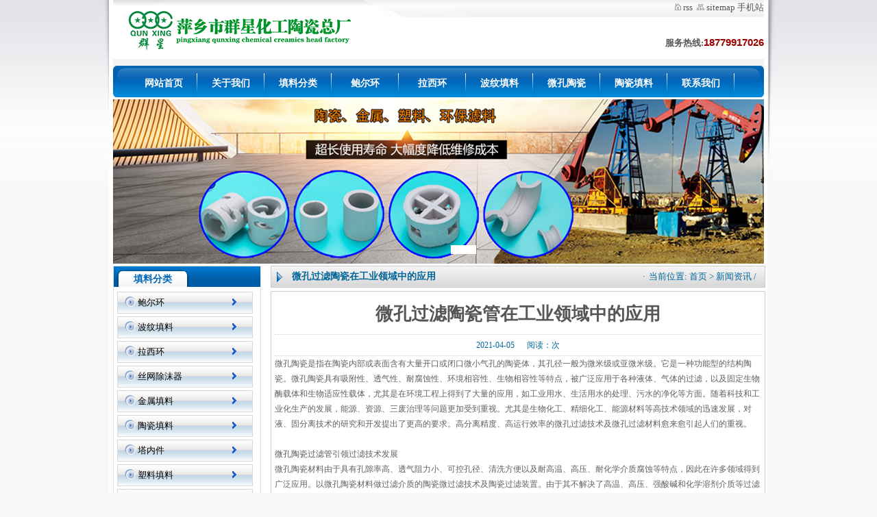

--- FILE ---
content_type: text/html
request_url: http://www.qibocheng.com.cn/news/1477.html
body_size: 12290
content:
<!DOCTYPE html PUBLIC "-//W3C//DTD XHTML 1.0 Transitional//EN" "http://www.w3.org/TR/xhtml1/DTD/xhtml1-transitional.dtd">
<!DOCTYPE html PUBLIC "-//W3C//DTD XHTML 1.0 Transitional//EN" "http://www.w3.org/TR/xhtml1/DTD/xhtml1-transitional.dtd">
<html xmlns="http://www.w3.org/1999/xhtml">
<head>
<meta http-equiv="Content-Type" content="text/html; charset=utf-8" />
<title>微孔过滤陶瓷管在工业领域中的应用_江西萍乡化工填料生产厂家</title>
<meta name="keywords" content="微孔过滤陶瓷管在工业领域中的应用" />
<meta name="description" content="微孔陶瓷材料由于具有孔隙率高、透气阻力小、可控孔径、清洗方便以及耐高温、高压、耐化学介质腐蚀等特点，因此在许多领域得到广泛应用。以微孔陶瓷材料做过滤介质的陶瓷微过滤技术及陶瓷过滤装置。由于其不解决了高温、高压、强酸碱和化学溶剂介质等过" />

<link rel="stylesheet" type="text/css" href="/images/css.css">

            
    <meta http-equiv="mobile-agent" content="format=xhtml;url=http://www.qibocheng.com.cn/index.php?m=home&c=View&a=index&aid=1477">
    <script type="text/javascript">if(window.location.toString().indexOf('pref=padindex') != -1){}else{if(/applewebkit.*mobile/i.test(navigator.userAgent.toLowerCase()) || (/midp|symbianos|nokia|samsung|lg|nec|tcl|alcatel|bird|dbtel|dopod|philips|haier|lenovo|mot-|nokia|sonyericsson|sie-|amoi|zte/.test(navigator.userAgent.toLowerCase()))){try{if(/android|windows phone|webos|iphone|ipod|blackberry/i.test(navigator.userAgent.toLowerCase())){window.location.href="http://www.qibocheng.com.cn/index.php?m=home&c=View&a=index&aid=1477";}else if(/ipad/i.test(navigator.userAgent.toLowerCase())){}else{}}catch(e){}}}</script>
</head>
<body oncontextmenu=window.event.returnValue=false onselectstart=event.returnValue=false ondragstart=window.event.returnValue=false>
 
                    
<div id="body">

<div id="body_d">

       <script>
(function(){
    var bp = document.createElement('script');
    var curProtocol = window.location.protocol.split(':')[0];
    if (curProtocol === 'https') {
        bp.src = 'https://zz.bdstatic.com/linksubmit/push.js';
    }
    else {
        bp.src = 'http://push.zhanzhang.baidu.com/push.js';
    }
    var s = document.getElementsByTagName("script")[0];
    s.parentNode.insertBefore(bp, s);
})();
</script>
<script>
(function(){
var src = (document.location.protocol == "http:") ? "http://js.passport.qihucdn.com/11.0.1.js?e5351c77ef06691a645861e37cf2fcbe":"https://jspassport.ssl.qhimg.com/11.0.1.js?e5351c77ef06691a645861e37cf2fcbe";
document.write('<script src="' + src + '" id="sozz"><\/script>');
})();
</script>
<div id="top">
<div id="top-1"><img src="/images/20121282224261678472.png" style="margin-left:15px;"  alt="萍乡化工填料厂生产拉西环、鲍尔环、多面空心球填料,瓷球、陶瓷波纹填料、陶瓷规整填料"/></div>
<div id="top-2">
  <div id="top-3"><span  ><img src="/images/home.jpg" width="9" height="10" />&#160;<a href="http://www.qibocheng.com.cn/rss.xml">rss</a></span>&#160;
    <img src="/images/bookmark.jpg" />&#160;<a href="http://www.qibocheng.com.cn/sitemap.xml">sitemap</a>&#160;<a href="http://m.qibocheng.com.cn">手机站</a></div>
  <div id="top-4">
	<span class="highlight"><font color="#FF0000"></font></span><span class="highlight" leftZone="0|12" rightZone="0|12" space><font color="#FF0000"></font>&#160; </span><b>服务热线:<font face="Lucida Console" color="#FF9933"><span class="red">18779917026</span></font></b></div>
</div>

</div>
<div id="dh">
      <div id="dh2"><ul>  
        
        <LI  ><A href="/" >网站首页</A></LI> 
        
               <LI  ><A href="/about/" >关于我们</A></LI> 
              <LI  ><A href="/tianliao/" >填料分类</A></LI> 
              <LI  ><A href="/tianliao/Pallrings/" >鲍尔环</A></LI> 
              <LI  ><A href="/tianliao/raschigring/" >拉西环</A></LI> 
              <LI  ><A href="/tianliao/bowen/" >波纹填料</A></LI> 
              <LI  ><A href="/tianliao/wktc/" >微孔陶瓷</A></LI> 
              <LI  ><A href="/tianliao/sd/" >陶瓷填料</A></LI> 
              <LI  ><A href="/contact/" >联系我们</A></LI> 
         </UL>
</div>
    </div>
    
     
    <div id="Focus">
  <ul>
  
      <li><a href='#' target='_blank'><img src='/uploads/allimg/180605/1-1P605201G50-L.jpg' alt='萍乡拉西环厂家' width='950' height='240'/></a></li>
      </ul>
</div>

<script type="text/javascript" src="/js/jquery.min.js"></script>
<script type="text/javascript" src="/js/FocusSlide.js"></script>
<script type="text/javascript" src="/js/ScrollPic.js"></script>
<link href="/images/a.css" rel="stylesheet" type="text/css" />
  
  <div id="main"><div id="main_1">
    <div id="left">
        <div id="left-1"><div id="left-3" ><div id="leftn">填料分类</div>
      </div>  <div id="left-7">         <div id="left-4">
        
         
       <A href="/tianliao/Pallrings/" title="鲍尔环">鲍尔环</A></div>          <div id="left-4">
        
         
       <A href="/tianliao/bowen/" title="波纹填料">波纹填料</A></div>          <div id="left-4">
        
         
       <A href="/tianliao/raschigring/" title="拉西环">拉西环</A></div>          <div id="left-4">
        
         
       <A href="/tianliao/wiremeshdemister/" title="丝网除沫器">丝网除沫器</A></div>          <div id="left-4">
        
         
       <A href="/tianliao/gz/" title="金属填料">金属填料</A></div>          <div id="left-4">
        
         
       <A href="/tianliao/sd/" title="陶瓷填料">陶瓷填料</A></div>          <div id="left-4">
        
         
       <A href="/tianliao/jian/" title="塔内件">塔内件</A></div>          <div id="left-4">
        
         
       <A href="/tianliao/suliao/" title="塑料填料">塑料填料</A></div>          <div id="left-4">
        
         
       <A href="/tianliao/wktc/" title="微孔陶瓷">微孔陶瓷</A></div>          <div id="left-4">
        
         
       <A href="/tianliao/ciqiu/" title="瓷球">瓷球</A></div>          <div id="left-4">
        
         
       <A href="/tianliao/qctl/" title="轻瓷填料">轻瓷填料</A></div>      
    </div>
      
      </div><div id="left-1" class="kg"><div id="left-3" ><div id="leftn">资讯</div>
      
      </div><div id="left-7">  <div id="left-1-2"><ul> 
              <LI><a href="/news/1490.html" title="分子筛在空分设备中的应用"  target="_blank">分子筛在空分设备中的应用</A></LI>       <LI><a href="/html/1489.html" title="硫酸储罐耐酸瓷砖衬里开裂原因分析"  target="_blank">硫酸储罐耐酸瓷砖衬里开裂原因分析</A></LI>       <LI><a href="/news/1488.html" title="陶瓷膜过滤器在焦化油水分离中的应用"  target="_blank">陶瓷膜过滤器在焦化油水分离中的应用</A></LI>       <LI><a href="/news/1481.html" title="陶粒滤料在水处理中的应用"  target="_blank">陶粒滤料在水处理中的应用</A></LI>       <LI><a href="/news/1480.html" title="精馏技术研究进展与工业应用"  target="_blank">精馏技术研究进展与工业应用</A></LI>       <LI><a href="/news/1479.html" title="化工填料塔之洗涤塔"  target="_blank">化工填料塔之洗涤塔</A></LI>       <LI><a href="/news/1477.html" title="微孔过滤陶瓷管在工业领域中的应用"  target="_blank">微孔过滤陶瓷管在工业领域中的应用</A></LI>       <LI><a href="/news/1476.html" title="根据填料塔直径和高度计算填充量"  target="_blank">根据填料塔直径和高度计算填充量</A></LI>       <LI><a href="/news/1472.html" title="延迟焦化液化气脱硫塔堵塞的原因分析与解决措施"  target="_blank">延迟焦化液化气脱硫塔堵塞的原因分析与解决措施</A></LI>       <LI><a href="/news/1471.html" title="洗苯塔化工填料的选择方案"  target="_blank">洗苯塔化工填料的选择方案</A></LI>       
   </ul>
	 </div></div>
      </div><div id="left-1" class="kg"><div id="left-3" ><div id="leftn">联系我们</div>
      </div>
      <div id="lxwm">      <STRONG>
<DIV style="PADDING-BOTTOM: 0px; MARGIN: 0px; PADDING-LEFT: 0px; PADDING-RIGHT: 0px; PADDING-TOP: 0px" id=leftp>
<P>公司名称：化工填料厂家</P>
<P>公司QQ：27749890</P>
<P>联系人：龙经理</P>
<P>业务电话：18779917026  </P>
<P>联系地址：江西萍乡湘东陶瓷工业园</P>
</DIV></STRONG></div>
      </div>
      </div>

    
    
    
    <div id="contain"><div id="contain-1"><div id="contain-1-1">
微孔过滤陶瓷在工业领域中的应用</div>
        <div id="contain-1-2">·&#160;&#160;当前位置: <a href='/' class='crumb'>首页</a> &gt; <a href='/news/'>新闻资讯</a> /</div>
      </div><div id="middle-d" style="float:right"></div><div id="contain-2">  <div id="title"><h1>微孔过滤陶瓷管在工业领域中的应用</h1></div>
      <div id="ly">2021-04-05&#160;&#160;&#160;&#160;&#160;&#160;阅读：<script src='/index.php?m=api&c=Ajax&a=arcclick&type=view&aids=1477' type='text/javascript' language='javascript'></script>次</div>
        <div id="nr"><div>
	微孔陶瓷是指在陶瓷内部或表面含有大量开口或闭口微小气孔的陶瓷体，其孔径一般为微米级或亚微米级。它是一种功能型的结构陶瓷。微孔陶瓷具有吸附性、透气性、耐腐蚀性、环境相容性、生物相容性等特点，被广泛应用于各种液体、气体的过滤，以及固定生物酶载体和生物适应性载体，尤其是在环境工程上得到了大量的应用，如工业用水、生活用水的处理、污水的净化等方面。随着科技和工业化生产的发展，能源、资源、三废治理等问题更加受到重视。尤其是生物化工、精细化工、能源材料等高技术领域的迅速发展，对液、固分离技术的研究和开发提出了更高的要求。高分离精度、高运行效率的微孔过滤技术及微孔过滤材料愈来愈引起人们的重视。<br />
	<br />
	<div>
		<a href="http://www.qibocheng.com.cn/tianliao/wktc/1473.html">微孔陶瓷过滤管</a>引领过滤技术发展</div>
	<div>
		微孔陶瓷材料由于具有孔隙率高、透气阻力小、可控孔径、清洗方便以及耐高温、高压、耐化学介质腐蚀等特点，因此在许多领域得到广泛应用。以微孔陶瓷材料做过滤介质的陶瓷微过滤技术及陶瓷过滤装置。由于其不解决了高温、高压、强酸碱和化学溶剂介质等过滤难问题，而且由于本身具有过滤精度高、洁净状态好以及容易清洗、使用寿命长等特点，目前已在石油、化工、制药、食品、和水处理等领域得到广泛应用。尤其是高温烟气处理中分离二氧化碳、氮氧化合物、二氧化硫、氮气等气体必须使用过滤陶瓷。</div>
	<div>
		国外多孔陶瓷材料研究开发和应用已有80余年历史，陶瓷膜产品的研制开发和应用也有近30年历史，其产品的技术和产业化、商业化程度已达到较高的水平。20世纪50年代，法国、美国等先后开发了SiC、莫来石、Z内：、陶瓷纤维等气液过滤．微生物处理用微孔陶瓷过滤元件。主要用于化工、食品、饮料及水处理行业。20世纪70年代，日本等在高温气体净化、烟气除尘用多孔陶瓷过滤材料研究方面取得了较大进展．如13本旭硝子公司等生产的高温陶瓷过滤器在化铁炉等高温烟气除尘方面进行了大量推广应用。从20世纪80年代开始，国外在陶瓷膜的研究及高温陶瓷热气体净化技术方面的研究又取得较大的突破。目前，国外已有的多孔陶瓷材料及陶瓷膜材料生产厂家300余家，如：日本NGK和TDK、法国的CERVER、美国的Coming、乌克兰的Fairey工业陶瓷公司、芬兰奥托昆明克公司等，其中，美国过滤器公司已成为目前大的无机陶瓷分离膜及设备供应商，芬兰</div>
	<div>
		陶瓷真空圆盘过滤机目前已在100多个中使用。美国Anguil环境系统公司生产的自洁式高温陶瓷过滤器采用了陶瓷过滤和催化净化技术，目前已有1600余套高温气体过滤装置在各个领域应用。</div>
	<div>
		相比之下，国内在多孔陶瓷材料产业发展方面与国外先进相比存在明显不足，其中一方面是国内多孔陶瓷材料的发展技术不平衡：二是国内绝大多数人对多孔陶瓷材料缺乏必要的了解。<br />
		&nbsp;</div>
	<div>
		近年来，在科技攻关政策的扶持下，尤其是在、节能政策的引导下，国内多孔陶瓷材料及膜材料技术有了较快的发展，产业化及市场化规模逐渐扩大，已在陶瓷微滤材料、高温陶瓷过滤材料及膜材料方面逐渐形成了自己的技术势，并且在产品市场推广和产业化方面有了一定规模。在陶瓷膜材料制备技术方面也在一定程度上达到国外先进水平。多孔陶瓷材料由于受产品制造水平及应用技术的限制，目前在国内过滤分离领域所占的市场份额较小．产品的产业化水平普遍较低。但可以预言。随着国内化工形式好转．能源和产业政策的扶持以及国外同行业技术的不断发展和应用市场的不断扩大，多孔陶瓷材料产业在国内将会迎来的发展前景。</div>
	<br />
	<div>
		3微孔过滤陶瓷材料的产品结构及性能特点</div>
	<div>
		微孔陶瓷过滤介质的孔隙结构属蜂窝型结构，液流在内部流动属三维流动，在同样厚度，同样堵塞条件下阻力增加较慢：而滤布的孔隙结构属平行管束型，内部属一维流动，阻力增加较快。微孔介质重量轻，机械强度较强，再加工性能好(车、刨、锯、焊等)，不易损坏，安装、检修与维护方便，这是烧结陶瓷与烧结金属等介质不能比拟的。陶瓷过滤材料的主要产品包括各种规格的微孔陶瓷过滤元件和微孔陶瓷过滤器、高性能陶瓷膜过滤元件及陶瓷膜过滤装置、高温气体净化除尘用高温陶瓷过滤材料及高温陶瓷除尘器、高温熔体过滤用泡沫陶瓷过滤元件以及陶瓷净水器、陶瓷曝气器、陶瓷消声器、各种陶瓷电解隔膜等。本文主要介绍微孔过滤器、微孔陶瓷过滤管和陶瓷滤芯。</div>
	<div>
		<br />
		微孔过滤器内机械部件少，结构也较简单，一般为直立安装，占地面积少，长期接触化学物料与粘细物料后也不易损坏。微孔 PE或PA为基础的精密微孔过滤器不可适用含固量少的澄清过滤，也适用于含固量多，能形成滤渣层的&ldquo;滤渣过滤&rdquo;．过滤精度高，耐化学腐蚀性能越。滤渣剥离较完全，排渣迅速，效果好，与其他过滤技术相比，方法简单是本技术显著的点。微孔陶瓷过滤管由无数均匀的微孔组成．当流体从这些微小孔洞通过时，悬浮物质，胶体颗粒，大分子物被截留在过滤介质表面，达到机械筛滤净化或扩散、流态化等。微孔陶瓷过滤管具有耐腐蚀、耐高温、机械强度高、无有害物溶出，不会产生二次污染，在流体压力作用下，微孔不变形，易清洗，使用寿命长等特点，可替代棉布、丝织物、塑料、金属网、石棉絮等滤料。沉淀+微孔陶瓷过滤新工艺，设计新颖，建设简易，经济实用，采用此工艺处理的150余家中小型电厂锅炉和工业锅炉，生活锅炉除尘冲渣废水、悬浮物率达到91％。97％以上．COD率达到89％。95％以上，出口悬浮物浓度一般在10。50 mg范围之内，水质清澈透明，全部达到一级排放标准，实现了闭路利用和零排放。微孔陶瓷滤芯．其配料重量百分组成为：硅藻土50％。75％、多功能健康陶瓷材料8％～20％、消失物5％。10％、粘结剂5％。15％、纯碱1．5％～5％。经配料、混料、成型后在600。1300℃温度下煅烧制而成。陶瓷滤芯内部微细孔发达，可用于净水器，出水量往往能达到3～5 L／min。其采用硅藻土烧结，质地松脆酥散。软硬适中，脏后只需用砂布轻轻打磨就能把表层的硅藻土连同表面的脏物质一起打磨掉，如同新的一样。近年来，社会上充斥着大量各种劣质净水器，用低劣的普通砂芯冒充真正的陶瓷滤芯欺骗顾客。砂芯烧结所用的材料不是真正的硅藻土，而是细微坚硬的砂石，无法进行正常的清洗。而且砂芯往往技术不过关，孔径大小千差万别，甚至连起码的粗过滤要求都达不到。<br />
		<br />
		<div>
			4微孔过滤陶瓷材料的应用范围及市场领域</div>
		<div>
			微孔陶瓷过滤管广泛用于石油、化工、冶金、热电、水泥、医药、造纸等工业企业的环境保护&ldquo;三废&rdquo;治理中的固液分离、气液分离、粉料输送、油水分离、酿酒业分离、空气过滤、水过滤等装置中，特别适用于锅炉除尘废水和冲渣水的过滤微孔过滤陶瓷材料在领域用于废水处理中悬浮</div>
		<div>
			物的过滤。化学混凝后的污泥、絮凝体的过滤、污泥干化脱水；锅炉湿法除尘废水中悬浮物的过滤处理(可实现闭路)；离子交换法、电解法、活性炭吸附法处理废水的预处理；含油废水的油水分离处理；气浮法与蒸发浓缩的终端污泥过滤处理：放射性废物燃(焚)烧排气过滤，垃圾</div>
		<div>
			填埋场做渗滤垫层、多孔集气。废水渗入暗沟流人集水池集中处理，可二次污染或用于绿地、花坛排溃、排盐；用于气体过滤，滤除气体中的尘埃颗粒物和金属挥发物；用于重金属无机物的过滤，如：铬、铜、镍、锌等废水的过滤和电解槽母液的过滤处理等。</div>
		<div>
			微孔过滤陶瓷材料在工业领域中可用于四环素生产中的晶体过滤；化工双氧水生产中的水质过滤；感光胶片生产中的杂质过滤；立德粉生产中的硫化锌过滤；各种结晶物的过滤；气过滤；压缩空气灰尘过滤；二氧化碳气体滤除粉尘；汽油或柴油发动机燃料的过滤，以及各种</div>
		<div>
			溶液；状态物质和液体金属杂质，如：铅、锡、水银、硫磺、石蜡等的过滤；各种酒、饮料、葡萄糖和盐水过滤。同时．还可作为催化剂载体等。</div>
		<div>
			制药及食品行业常涉及活性炭进行脱色过滤及催化剂过滤问题。由于这些介质过滤通常要求过滤精度比较高．又常涉及到高温和腐蚀性溶液等，采用传统的袋式过滤器或离心过滤机一般很难达到好的效果或根本无法使用。使用微孔陶瓷或陶瓷膜过滤器则可很容易解决这个问题。它不但可以提高滤液质量，而且滤芯清洗效果好，可长时间连续使用。</div>
		<div>
			无菌空气及压缩气体净化采用微孔陶瓷过滤器进行空气的无菌处理具有洁净状态好、滤速高、周期长、可高温等特点，在制药、啤酒行业发酵用无菌空气制备方面具有很好的应用前景。因此．采用微孔陶瓷过滤器代替价格昂贵的金属过滤器用于食品、酿造及制药行业发酵无菌空气的制备是完全可行的。另外，陶瓷过滤器用于高压压缩气体的净化，用于除油、除杂质，在国内也得到推广应用。其次，陶瓷过滤器在高压高温蒸气净化方面也有较大的应用市场。<br />
			<br />
			<div>
				5微孔过滤陶瓷材料的典型应用实例</div>
			<div>
				(1)微孔过滤陶瓷在工业废水处理中的应用在我国的燃煤锅炉灰渣系统水力冲渣废水处理，通常采用脱水仓+浓缩池或捞渣机+浓缩池的方式进行，处理效果不稳定且运行费用较高．难以达到水的利用或达标排放的要求。微孔陶瓷过滤板在工业废水处理中的应用。采用&ldquo;沉淀+微孔陶瓷过滤板&rdquo;处理燃煤锅炉废水，与上述传统处理技术相比较。具有占地面积小、处理效果好、流程简单、运行维护费用低等点。目前国内已有百多家燃煤锅炉采用&ldquo;沉淀+微孔陶瓷过滤板&rdquo;处理灰渣系统溢流废水。均能达到节能减排的效果。微孔陶瓷过滤板采用氧化铝、碳化硅、陶瓷颗粒、精制石英等为骨料，</div>
			<div>
				加用粘结剂和成孔剂压制成型。经1050～1350℃高温烧结而成。产品由许多大小分布均匀，且相互边贯的桥拱状开口微孔组成。当流体从微孔通过时，悬浮物质、胶体颗粒、大分子物被截留在微孔陶瓷过滤板的表面。</div>
			<div>
				微孔陶瓷过滤板的微孔孔径设30～100斗m，而废水中悬浮物粒径有60％。75％大于其孔径．但微孔陶瓷过滤板却能有效截留废水中90％～97％的悬浮物。这是由于锅炉废水中的悬浮物是硬性颗粒。实践证明，在过滤液体时，微孔陶瓷过滤板能够收集直径为4,tL径1110以上的硬性颗粒．即使颗粒小于微孔陶瓷过滤板的小孔径。但由于微孔陶瓷过滤板内部气孔是桥拱状且相互连通，这部分颗粒也完够截留或通过。不易在微孔陶瓷过滤板内部形成堵塞现象。而且在过滤初期，有微孔陶瓷过滤板是主要过滤介质，但随过滤时间的延长．堆埋的过滤板表面的灰渣层增厚，形成自滤层或掉人集灰沟内，使出水水质越来越好。随着过滤不断进行，自滤层厚度逐渐增加，阻力，过滤池液面逐渐上升达到恒定值。当滤池水位超过恒定值，水位逐渐上升超过限高时。说明滤池积灰过多，阻力过大，应尽快清灰还原。因此，微孔陶瓷过滤板和灰渣层一起共同组成的过滤层能有效截留废水中大部分悬浮物。即使过滤池进水浓度过高。但是由于微孔陶瓷过滤板的特性和自滤层的共同作用．对微孔陶瓷过滤板的出水水质不会产生影响．但是，进水浓度过高必然导致过滤池负荷。清灰还原周期也要大大缩短．不利于微孔陶瓷过滤池的长期稳定运行。</div>
			<div>
				(2)微孔过滤在化工生产中的应用</div>
			<div>
				微孔过滤在化工生产当中应用相当广泛，化工生产中固液分离现象多，用传统的分离技术效果不好，容易带人机械渣滓等，用微孔过滤可以提高产品，操作简单，劳动强度小。据报道，某公司投产了联产法3 000 t／年三聚氰胺装置，现生产一切正常，高班产达4．7 t，经济效益显著。在三聚氰胺精制工段采用了较先进的陶瓷膜过滤技术，这在同类型装置中还是次使用。实践证明：使用效果良好于传统的布过滤技术。陶瓷膜过滤器外壳为碳钢，内芯为不锈钢框装配陶瓷膜过滤管。陶瓷膜过滤器工作时，被过滤的三聚氰胺母液从进液Vl进入．在系统压力作用下，母液通过陶瓷膜过滤管，被过滤出来的清液从各收集口流出，完成过滤过程。而液体中的微细悬浮物、杂质、油类物则截留在陶瓷膜过滤管外表面，当工作到一定周期。陶瓷膜过滤管所截留的微细悬浮物达到一定厚度时。压力差会，这时应停机调换过滤器排净余液。用温水或蒸汽冷凝液反冲洗陶瓷膜过滤管，三聚氰胺滤渣从排渣VI排出，完成过程等待下次继续使用。由于物理方法．过滤溶液中各种有效成份不会改变。过滤器截留效果好．滤出清液清亮透明。三聚氰胺纯度可达99．9％以上，浊度、色度可降至200以下，灰分和水分也很低。目前产品全部是等品。由于产量有保证，所以价格。经济效益可观。</div>
			<div>
				(3)微孔过滤与传统布过滤的对比</div>
			<div>
				与传统的布过滤设备相比，同容积的陶瓷膜过滤器的处理能力是布过滤器的1．5倍，这样就可大大节约设备布局空间。同时也为今后扩大生产规模提供了有利条件。该设备不需蒸汽煮．只需用三聚氰胺工段所收集的蒸汽冷凝液分组反冲洗。即能有效反冲洗掉陶瓷膜过滤管上所附着的滤渣和油物。传统的布过滤设备复杂．此设备则减少了一些烦琐的阀门和管线，操作起来非常简单。工效大大提高。传统的布过滤器易积渣、易堵，从而使过滤压力．必须定期抽芯清洗、更换过滤布．这一工作量相当大．维修工很辛苦。布的用量也很大，导致运行成本。目前的陶瓷膜管耐酸、耐碱、耐高温、耐高压、耐各种物，使用寿命长，只要定期用热水反洗，即可不需抽芯。不需更换陶瓷膜过滤管，不需要蒸汽。陶瓷膜过滤管采用柱式装式．反冲洗前余液能排干净，不会浪费余液。操作弹性大；适应温度：一20～600℃，适应工作压力：0．06～1．00 MPa：适应反冲压力：0．10～O．35 MPa。一般压差不超过0．2 MPa。当过滤压差较大时，应停机反冲洗。为了能使滤饼不板结并且达到较好的反冲洗效果．陶瓷膜过滤器停机时应及时排净余液并反冲洗干净。冲洗压力应小于0．35 MPa．以防超压冲破陶瓷膜过滤管，装配陶瓷膜过滤管时要仔细，特别要装正橡胶垫以防三聚氰胺母液侧漏影响产量。<br />
				<br />
				<div>
					6微孔过滤陶瓷材料的发展方向</div>
				<div>
					现有的多孔陶瓷材料功能单一．尤其用做过滤材料的多孔陶瓷材料．其过滤机理基本以物理过滤为主，今后若能采用陶瓷材料复合技术或嫁接技术制备一些多功能性陶瓷材料．如采用纳米功能材料与微孔制备技术结合，研发出具有和净化功能的微孔陶瓷材料；采用陶瓷一金属复合技术．制备具有选择吸收、催化功能的多孔陶瓷材料；采用无机和材料复合技术制备其它一些电传导膜、生物反应膜等，这对扩大多孔陶瓷材料的应用范围有重要意义。国内从事多孔陶瓷材料研究工作者大多数只注重于材料本身性能的研究，而缺乏对材料应用性能的研究。事实上．多孔陶瓷的应用技术，包括过滤技术、材料的清洗技术、过滤系统的化等是一门很深的学问．多孔陶瓷材料推广应用一方面取决于材料本身良的性能．而另一方面更大程度取决于材料应用技术水平的提高。因此，要提高我国多孔陶瓷材料的产业化水平．就必须加强材料应用性能的研究，建立相应的应用研究平台．并加强企业之间的技术交流与自律。结合目前国内多孔陶瓷材料发展实际状况和需求，重点开发陶瓷微过滤材料、陶瓷膜过滤材料、高温气体过滤材料及高温气体催化分离材料及装备技术．以满足目前国内能源、化工、和水处理行业的需要，提高国内的过滤与分离技术水平。</div>
				<div>
					<br />
					7结语</div>
				<div>
					随着科技和工业化生产的发展，能源、资源、三废治理等问题更加受到重视。尤其是生物化工、精细化工、能源材料等高技术领域的迅速发展．对液、固分离技术的研究和开发提出更高的要求，高分离精度、高运行效率的微孔过滤技术及微孔过滤材料愈来愈引起人们的重视。微孔陶瓷过滤材料由于具有孔隙率高、透气阻力小、可控孔径、清洗方便以及耐高温、高压、耐化学介质腐蚀等特点。在许多领域得到了广泛的应用。</div>
			</div>
		</div>
	</div>
</div>
<br />
                    </div><div align="left" style="height:25px; line-height:25px;">    <a href="/news/1476.html" title="根据填料塔直径和高度计算填充量"> 上一篇：根据填料塔直径和高度计算填充量 </a>
          </div><div align="left"  style="height:25px; line-height:25px;">    <a href="/news/1479.html" title="化工填料塔之洗涤塔"> 下一篇：化工填料塔之洗涤塔 </a>
            </div>
            <div align="left" style="margin-top:8px; margin-bottom:8px;"><strong><img src="../images/arr.gif" width="11" height="11" align="absmiddle">&#160;&#160;相关信息</strong></div>
            <div class="wzxg"><ul>
            <li><a href="/news/1490.html"  target="_blank"  title="分子筛在空分设备中的应用">分子筛在空分设备中的应用                  </a></li><li><a href="/news/1488.html"  target="_blank"  title="陶瓷膜过滤器在焦化油水分离中的应用">陶瓷膜过滤器在焦化油水分离中的应用                  </a></li><li><a href="/news/1481.html"  target="_blank"  title="陶粒滤料在水处理中的应用">陶粒滤料在水处理中的应用                  </a></li><li><a href="/news/1480.html"  target="_blank"  title="精馏技术研究进展与工业应用">精馏技术研究进展与工业应用                  </a></li><li><a href="/news/1479.html"  target="_blank"  title="化工填料塔之洗涤塔">化工填料塔之洗涤塔                  </a></li><li><a href="/news/1477.html"  target="_blank"  title="微孔过滤陶瓷管在工业领域中的应用">微孔过滤陶瓷管在工业领域中的应用                  </a></li><li><a href="/news/1476.html"  target="_blank"  title="根据填料塔直径和高度计算填充量">根据填料塔直径和高度计算填充量                  </a></li><li><a href="/news/1472.html"  target="_blank"  title="延迟焦化液化气脱硫塔堵塞的原因分析与解决措施">延迟焦化液化气脱硫塔堵塞的原因分析与解决措施                  </a></li><li><a href="/news/1471.html"  target="_blank"  title="洗苯塔化工填料的选择方案">洗苯塔化工填料的选择方案                  </a></li><li><a href="/news/1470.html"  target="_blank"  title="二氧化碳塔和吸收塔的结构特点">二氧化碳塔和吸收塔的结构特点                  </a></li>			        </ul></div></div></div>
      </div>
  </div>
  <div id="bottom">
  <DIV class=footer>
   <ul> <LI  ><a href="/" >网站首页</a>&#160;|  &#160;<A href="/about/" >关于我们</A>&#160;|&#160;<A href="/html/" >行业资讯</A>&#160;|&#160;<A href="/news/" >新闻资讯</A>&#160;|&#160;<A href="/anli/" >工程案例</A>&#160;|&#160;<A href="/pingxiang/" >萍乡厂家</A>&#160;|&#160;<A href="/contact/" >联系我们</A>&#160;|&#160;<A href="/cuihuaji/" >催化剂</A>&#160;|    
     </LI>
  </UL>
  </DIV><DIV class=copyright><P align=center>地址：江西萍乡安源区 微信手机同号：18779917026
<BR>拉西环、<a href="http://www.qibocheng.com.cn">鲍尔环</a>,波纹填料,瓷球,规整填料,陶瓷波纹填料,化工填料厂家。  <script>
var _hmt = _hmt || [];
(function() {
  var hm = document.createElement("script");
  hm.src = "https://hm.baidu.com/hm.js?539c41fdce97d0b48437d9c3af5bed1e";
  var s = document.getElementsByTagName("script")[0]; 
  s.parentNode.insertBefore(hm, s);
})();
</script>


</P>
</DIV>
<div id="yq">  </div></div>
   <script type="text/javascript">

function SetHome(obj,url){
    try{
        obj.style.behavior='url(#default#homepage)';
       obj.setHomePage(url);
   }catch(e){
       if(window.netscape){
          try{
              netscape.security.PrivilegeManager.enablePrivilege("UniversalXPConnect");
         }catch(e){
              alert("抱歉，此操作被浏览器拒绝！\n\n请在浏览器地址栏输入“about:config”并回车然后将[signed.applets.codebase_principal_support]设置为'true'");
          }
       }else{
        alert("抱歉，您所使用的浏览器无法完成此操作。\n\n您需要手动将【"+url+"】设置为首页。");
       }
  }
}
 

function AddFavorite(title, url) {
  try {
      window.external.addFavorite(url, title);
  }
catch (e) {
     try {
       window.sidebar.addPanel(title, url, "");
    }
     catch (e) {
         alert("抱歉，您所使用的浏览器无法完成此操作。\n\n加入收藏失败，请使用Ctrl+D进行添加");
     }
  }
}
</script></div>
</div>
</body>
</html>



--- FILE ---
content_type: text/html;charset=utf-8
request_url: http://www.qibocheng.com.cn/index.php?m=api&c=Ajax&a=arcclick&type=view&aids=1477
body_size: 367
content:
本系统要求PHP版本 >= 5.4.0，当前PHP版本为：5.2.17，请到虚拟主机控制面板里切换PHP版本，或联系空间商协助切换。(<font color="red">注：部分虚拟主机存在缓存，切换版本后请等待半小时左右再重试安装</font>)&nbsp;<a href="https://www.eyoucms.com/help/azwt/2020/1012/11028.html" target="_blank">点击查看易优安装教程</a>

--- FILE ---
content_type: text/css
request_url: http://www.qibocheng.com.cn/images/css.css
body_size: 3112
content:
/* CSS Document */
body {
	margin-left: 0px;
	margin-top: 0px;
	margin-right: 0px;
	margin-bottom: 0px;
	font-size:13px;
	color:#575757;
	background-color: #F8F8FA;
	background-repeat: no-repeat;
	background-position: center top;
	line-height:22px;
	background-image: url(All_bg.jpg);
}
UL {list-style-type:none;}
UL,li,p{
	PADDING-BOTTOM: 0px; MARGIN: 0px; PADDING-LEFT: 0px; PADDING-RIGHT: 0px; PADDING-TOP: 0px
}
#body{
	width:962px;
	margin-left:auto;
	margin-right:auto;
	
}
#body_d{
	width:950px;
	float:left;
	padding-left:6px;
	padding-right:6px;
	background-color: #FFFFFF;
	background-image: url(a_bg.jpg);
	background-repeat: repeat-y;
	background-position: left top;
}
#top{
	width:950px;
	height:95px;
	float:left;
	background-color: #F3F3F3;
	background-image: url(1285490948.jpg);
	background-repeat: no-repeat;
	background-position: left top;
	
}
#top-1{width:450px; float:left; line-height:27px; color: #FFFFFF; padding-top:15px; }
#top-2{width:400px;  float:right;text-align:center; line-height:27px; }
#top-3{width:400px; line-height:22px; float:left; text-align:right; padding-right:12px;}
#top-4{width:400px; line-height:40px; float:left; text-align:right; padding-right:12px; padding-top:20px;}
#dh{width:950px;
	height:47px;
	float:left;
	background-image: url(dh_r1_c3.jpg);
	background-repeat: repeat-x;
	background-position: center top;}

#dh2{
	width:950px;
	height:47px;
	float:left;
	background-image: url(dg2.jpg);
	background-repeat: repeat-x;
	background-position: center top;
	
}
#dh2 UL {
	FLOAT: left;
	HEIGHT: 47px;
	FONT-SIZE: 14px;
	list-style-type:none;
	margin:0px;
	padding-left:25px;
	
	
}
#dh2 UL LI {
	FLOAT: left;
	WIDTH: 98px;
	background-image: url(dh_r1_c1.jpg);
	background-repeat: no-repeat;
	background-position: right bottom;
	padding-top:7px;
	height:40px;
	font-weight:bold;
	
}
#dh2 UL LI.none {
	BACKGROUND: none transparent scroll repeat 0% 0%
}
#dh2 UL LI A {
	TEXT-ALIGN: center; LINE-HEIGHT: 40px;  WIDTH: 98px; DISPLAY: block; HEIGHT: 40px; COLOR: #fff
}
#dh2 UL LI A:hover {
	TEXT-DECORATION: none;
	color:#0077C9;
	font-weight: bold;
	background-image: url(f-2.gif);
	background-repeat: no-repeat;
	background-position: center center;
}


#swf{
	width:950px;
	
	float:left;
	text-align:center;
	padding-top:8px;
	padding-bottom:8px;
}
#main{
	width:950px;
	float:left;
	background-color: #FFFFFF;
	padding-bottom:10px;

	}
#main_1{
	width:950px;
	float:left;


}
#left{
	width:218px;
	float:left;
	margin-left:0px;

	

}
#leftn{
	width:106px;
	float:left;
	padding-top:8px;
	height:22px;
	color:#0067B8;
	font-size:14px;
	font-weight:bold;
	line-height:22px;
	text-align:center;
	background-image: url(bod_left.gif);
	background-repeat: no-repeat;
	background-position: left bottom;
}
#leftm{ width:73px; float:left; text-align:center; padding-top:7px;}
#lefto{ width:60px; float:right; text-align:center; font-size:13px;line-height:30px; color:#016893;}
#lefta{
	width:214px;
	float:left;

	
}
#left-1{
	width:214px;
	
	font-size: 13px;

	float:left;
	border: #E3E3E3 1px solid;
	padding-bottom:6px;
	
}
#left-2{
	width:219px;	
	height:10px;
	display:block;
	OVERFLOW: hidden;
	background-image: url(index_r19_c2.jpg);
	background-repeat: no-repeat;
	background-position: left top;
	float:left;
}

#left-3{
	width:210px;
	float:left;

	background-image: url(bod_bg.gif);
	height:30px;
	background-repeat: repeat-x;
	background-position: left top;
	padding-left:4px;
	

}#left-t{
	width:211px;
	float:left;
	font-size: 14px;
	font-weight: bold;
	color: #1676B0;
	background-image: url(leftfa.jpg);
	height:46px;
	background-repeat: no-repeat;
	background-position: left top;
	line-height:46px;
	padding-left:30px;

}

#lx-1{width:200px; height:47px; float:left;}
#lx-2{width:200px; float:left; line-height:20px; margin-top:1px;}
#left-4{
	width:174px;
	height:36px;
	float:left;
	background-image: url(a-f6.jpg);
	background-repeat: no-repeat;
	background-position: left center;
	padding-left:30px;
	font-size:13px;
	color:#000000;
	line-height:36px;
	text-align:left;

}
#left-4 A{ color:#000000}
#left-7{
	width:204px;
	float:left;
	text-align:center;
	padding:5px;
}
#lxwm{
	width:204px;
	float:left;
	padding:5px;
	line-height:22px;
	text-align:left;
}
#left-5{
	width:204px;
	float:left;
	
	
}
#left-5 UL{ list-style-type:none; padding-top:1px;}
#left-5 UL LI {
	font-size: 13px;
	color: #ffffff;
	font-weight: normal;
	background-image: url(tree_folder3.gif);
	background-repeat: no-repeat;
	background-position: 4px center;
	height:22px;
	line-height:22px;
	text-align:left;
	display:block;
	
	OVERFLOW: hidden;
	border-bottom:#dbdbdb dotted 1px;
	
	width:185px;
	
}
#left-5 UL LI A {	
padding-left:40px;
	color: #333333;
}
#left-5 UL LI A:hover {
padding-left:40px;
	COLOR: #0066CC;
	text-decoration: underline;
}

#left-1-2{
width:190px; padding-left:5px; padding-right:5px; margin-top:6px; float: left;}
#left-1-2 ul{ list-style-type:none; width:190px;  }
#left-1-2 UL LI.none {
	BACKGROUND: none transparent scroll repeat 0% 0%;
}
#left-1-2 UL LI {
	text-align:left;
	WIDTH: 190px;	
	height:25px;
	line-height:25px;
	display:block; 
	float:left; 
	OVERFLOW: hidden;
	background-image: url(jt0.gif);
	background-repeat: no-repeat;
	background-position: 4px center;
	font-size:13px;
	border-bottom:#999999 dotted 1px;
	

}
#left-1-2 UL LI A {
padding-left:20px;
	COLOR: #616161;


}
#left-1-2 UL LI A:hover {
padding-left:20px;
	color:#2A77C7;
	
	background-repeat: no-repeat;
	background-position: top;
	
}
#middle{width:720px; float:right;  }

#middle-1{width:720px; float:left;}
#middle-left{width:350px; float:left;}
#middle-rjght{width:720px; float:left;}
#middle-1-1{width:350px; float:left;}
#middle-1-gs{
	width:100%;
	float:left;
	height:29px;
	background-image: url(title1.jpg);
	background-repeat: no-repeat;
	background-position: left bottom;	
	
}
#middle-1-1-r{ width:100%;
width:100%;
	float:left;
	height:29px;
	background-image: url(title.jpg);
	background-repeat: no-repeat;
	background-position: left bottom;

}

#middle-1-1-1-1{
	width:110px;
	float:left;
	height:22px;
	
	color:#0067B8;
	font-size:14px;
	
	padding-left:25px;
	line-height:22px;
	font-weight:bold;

}

#middle-1-1-1-3{width:60px; float:right; height:22px; line-height:22px; text-align: right; padding-right:8px; }
#middle-1-1-2{width:710px; float:left; line-height:20px; font-size:13px; padding:5px; }
#middle-1-1-2-1{width:147px; float:left; height:30px; margin-left:6px; margin-top:10px;}
#middle-1-1-2-2{width:320px; float:left; height:30px; margin-left:18px!important;  margin-left:12px;margin-top:10px;}
#middle-1-1-3{width:485px; float:left; margin-top:8px; padding:3px;}
#middle-1-2{width:204px; float: right; }
#middle-1-2-1{width:204px; float:left; height:30px;}
#middle-1-2-2{width:350; float:left; margin-top:5px;}
#middle-1-2-2 ul{width:350px; list-style-type:none; padding-bottom:5px; margin:0px;}
#middle-1-2-2 ul li{
	width:320px;
	padding-left:28px;
	height:25px;
	line-height:25px;
	
	background-image: url(news_a.gif);
	background-repeat: no-repeat;
	background-position: 15px center;
	border-bottom: #E3E3E3 dotted 1px;
} 
#middle-2-1{ width:720px; float:left; }
#middle-2-2{
	width:295px;
	margin-top:5px;
	float:left;
	padding-left:30px;
	padding-right:5px;
	height:22px;
	line-height:22px;
	font-size:13px;
	font-weight:bold;
	background-image: url(index_r11_c14.jpg);
	background-repeat: no-repeat;
	background-position: 15px center;
}
#middle-cp{width:327px; float:left; border-bottom: #CCCCCC dotted 1px;}
#middle-2-2-2{width:310px;float:left;padding-left:15px; line-height:20px;}

#middle-3-3-3{ width:720px; float:right;}
#middle-1-1-cp{
	width:720px;
	height:31px;
	float:left;
	margin-top:3px;
	background-image: url(title3.jpg);
	background-repeat: no-repeat;
	background-position: left bottom;
	}
#middle-1-1-1-cp{
	width:120px;
	float:left;
	height:32px;
	line-height:32px;	
	color:#ffffff;	
	
	padding-left:30px;
	background-image: url(index_r11_c17.jpg);
	background-repeat: repeat-x;
	background-position: center;
}
#middle-2-2-3{width:720px; 
float:left;
	margin-top:7px;
	color:#000000
	}
	
#main_2{ width:750px; float:left; margin-top:12px;}
#news{ width:355px; float: left; }
#news-r{ width:355px; float:right; }
#news-1{
	width:355px;
	float:left;
	background-image: url(title1.jpg);
	background-repeat: no-repeat;
	background-position: left bottom;
	height:29px;
	
}
#news-1-1{
	width:100px;
	float:left;
	color:#FFFFFF;
	font-size:13px;
	padding-left:15px;
	height:28px;
	line-height:28px;
	background-image: url(j17.jpg);
	background-position: 10px center;
	background-repeat: no-repeat;
	text-align:center;}
#news-1-2{ width:60px; float:right; height:28px; text-align:right;}
#news-2{width:355px;
	float:left;




	
}
#news-2 ul{ list-style-type:none; margin-top:5px; margin-left:5px!important; margin-left:4px; font-size:13px; padding-bottom:6px; }
#news-2 UL LI.none {
	BACKGROUND: none transparent scroll repeat 0% 0%;
}
#news-2 UL LI {
	text-align:left;
	WIDTH: 350px;
	display:block;
	height:23px;
	line-height:23px;
	OVERFLOW: hidden;
	background-image: url(news_a.gif);
	background-repeat: no-repeat;
	background-position: 13px center;
	font-size:13px;
	border-bottom:#D9E0E6  dotted 1px;

}
#news-2 UL LI A {
padding-left:30px;
color:#555555;
}
#news-2 UL LI A:hover {
padding-left:30px;
	COLOR: #1D5D79;

	font-size:13px;
}
#img1{
	width:160px;
	height:120px;
	float:left;
	text-align:center;
	padding:5px;
	border:#D9D9D9 solid 1px;
}
#zi{width:170px; height:30px; float:left; text-align:center; line-height:30px; }
#kuang{
	width:170px;
	height:170px;
	float:left;
	padding-left:7px;

	
}


#bottom{
	width:950px;
	float:left;
	text-align:center;
	line-height:20px;
	color:#535353;
	background-repeat: repeat-x;
	background-image: url(button_bg.jpg);
	background-position: left top;
	background-color: #FFFFFF;
}

#bottom .footer { 
	HEIGHT: 35px;
	background-image: url(d20.jpg);
	background-repeat: repeat-x;
	background-position: left center;margin:0px;
}
#bottom .footer UL {
	TEXT-ALIGN: left;
	LINE-HEIGHT: 35px;
	text-align:center;
	font-size: 13px;
	color:#535353;

}
#bottom .copyright {
	TEXT-ALIGN: center;
	LINE-HEIGHT: 22px;
	FONT-FAMILY: Verdana, Geneva, sans-serif;
	COLOR: #ffffff;
	height:65px;
	background-image: url(1282541552.jpg);
	background-repeat: no-repeat;
	background-position: left top;
	padding-top:20px;

}
#bottom .copyright A{ color:#FFFFFF;}
#bottom .footer UL LI {
	DISPLAY: inline;
}
#bottom .footer UL LI A {
	MARGIN: 0px 1px; COLOR: #535353}
#bottom .footer UL LI A:hover {
	COLOR: #535353;
	text-decoration: underline;
}
#ny{width:214px; float:left; background-image:url(left1_r2_c1.jpg); height:291px;}
#ny ul{width:170px; list-style-type:none; padding:0; margin:15px;}
#ny ul li{width:170px; height:26px; line-height:26px; border-bottom:#FF9900 1.5px solid; padding-left:10px; font-size:14px; font-weight:bold;}
#contain{width:720px; float:right;}
#contain-1{
	width:100%;
	float:left;
	height:30px;
	background-image: url(b-1.jpg);
	background-repeat: repeat-x;
	background-position: left top;
	border:1px #CCCCCC  solid;
}
	#contain-1-1{
	width:280px;
	float:left;
	height:30px;
	line-height:30px;
	color:#02669A;
	font-size:14px;
	font-weight:bold;
	padding-left:30px;
	background-image: url(admin_show_left.gif);
	background-repeat: no-repeat;
	background-position: 8px center;
	}
	#contain-1-2{width:380px; float:right; height:30px;line-height:30px; text-align:right; margin-right:12px; color:#02669A;}
		#contain-1-2 a{ color:#02669A;}
#contain-2{width:710px; float:left; margin-top:5px; padding:5px;border:#CCCCCC solid 1px;}


#contain-2 UL {
	COLOR: #616161; margin-left:15px; list-style-type:none; margin-bottom:8px;
}
#contain-2 UL LI A:visited {
	COLOR: #616161;}
#contain-2 UL LI A:hover {
	COLOR: #02669A}
#contain-2 UL LI {
	LINE-HEIGHT: 26px;
	PADDING-LEFT: 30px;
	WIDTH: 630px;
	background-image: url(news_a.gif);
	background-repeat: no-repeat;
	background-position: 10px center;
	border-bottom-width: 1px;
	border-bottom-style: dotted;
	border-bottom-color: #D9D9D9;	
}#contain-2 UL LI SPAN.date {
	FONT-FAMILY: Verdana, Geneva, sans-serif; FLOAT: right; COLOR: #616161; FONT-SIZE: 11px; margin-right:10px;
}
#contain-2 UL LI A {
	 TEXT-OVERFLOW: ellipsis; DISPLAY: block; WHITE-SPACE: nowrap; COLOR: #616161; OVERFLOW: hidden
}
#contain-2 .wzxg UL LI A:hover {
	COLOR:#02669A;
}
#contain-2 .wzxg UL LI A:visited {
	COLOR: #616161;
}
#contain-2 .wzxg  UL LI A {
	WIDTH: 300px; TEXT-OVERFLOW: ellipsis; DISPLAY: block; WHITE-SPACE: nowrap; COLOR: #616161; OVERFLOW: hidden;float:left;
}
#contain-2 .wzxg UL LI  {
	COLOR: #333;
	width:300px;
	float:left;
	background-image: url(arr.gif);
	background-repeat: no-repeat;
	background-position: 5px center;
	margin-left:10px;
	padding-left:20px;
}
a:link {
	text-decoration: none;
	color:#575757;
}
a:visited {
	text-decoration: none;
	color:#575757;
}
a:hover {
	color:#2A77C7;
}
.news {
	background-image: url(dot2.gif);
	background-position: 2px center;
	float:left;
	margin-left:25px!important;margin-left:14px;
	width:170px;
	line-height:25px;
	height:25px;
	border-bottom:#CCCCCC dotted 1px;
	background-repeat: no-repeat;
}
#title{
	
	border-top-width: 1px;
	border-right-width: 1px;
	border-bottom-width: 1px;
	border-left-width: 1px;
	border-top-style: none;
	border-right-style: none;
	border-bottom-style: dotted;
	border-left-style: none;
	border-top-color: #CCCCCC;
	border-right-color: #CCCCCC;
	border-bottom-color: #CCCCCC;
	border-left-color: #CCCCCC;

	text-align:center;
}
#ly{
	font-size: 12px;
	
	color: #02669A;
	border-top-width: 1px;
	border-right-width: 1px;
	border-bottom-width: 1px;
	border-left-width: 1px;
	border-top-style: none;
	border-right-style: none;
	border-bottom-style: dotted;
	border-left-style: none;
	border-top-color: #CCCCCC;
	border-right-color: #CCCCCC;
	border-bottom-color: #CCCCCC;
	border-left-color: #CCCCCC;
	height:30px;
	line-height:30px;
	text-align:center;
}
#nr{
	font-size: 12px;
	
	color: #616161;
	line-height:22px;
	text-align:left;
}
#yq{width:938px; float:left;margin-top:10px; padding-left:5px; padding-right:5px; color:#666666; line-height:22px; text-align:left;}
.kg{ margin-top:8px;}
.timea{
	font-family: Verdana, Arial, Helvetica, sans-serif;
	font-size: 10px;
	font-weight: normal;
	color: #686868;
	float:right;
}
.red{ color:#990000; font-size:15px; font-family: Verdana, Arial, Helvetica, sans-serif; font-weight:bold;}
#bian{ border:#dddddd 1px solid ; width:714px; float:left; padding:2px;}


--- FILE ---
content_type: text/css
request_url: http://www.qibocheng.com.cn/images/a.css
body_size: 362
content:
#Focus {width:950px; height:240px; overflow:hidden; position:relative;margin:auto;padding-top:3px;
padding-bottom:3px;}
#Focus ul {height:380px; position:absolute;}
#Focus ul li {float:left; width:950px; height:240px; overflow:hidden; position:relative; background:#000;}
#Focus ul li div {position:absolute; overflow:hidden;}
#Focus .btnBg {position:absolute; width:950px; height:20px; left:0; bottom:0;  }
#Focus .btn {position:absolute; width:950px; height:15px; padding-bottom:15px; right:420px; bottom:0; text-align:right;}
#Focus .btn span {display:inline-block; _display:inline; _zoom:1; width:37px; height:13px; _font-size:0; margin-left:5px; cursor:pointer; background:#fff;}
#Focus .btn span.on {background:#fff;}
#Focus .preNext {width:45px; height:100px; position:absolute; top:90px;  cursor:pointer;}
#Focus .pre {left:0;}
#Focus .next {right:0; background-position:right top;}